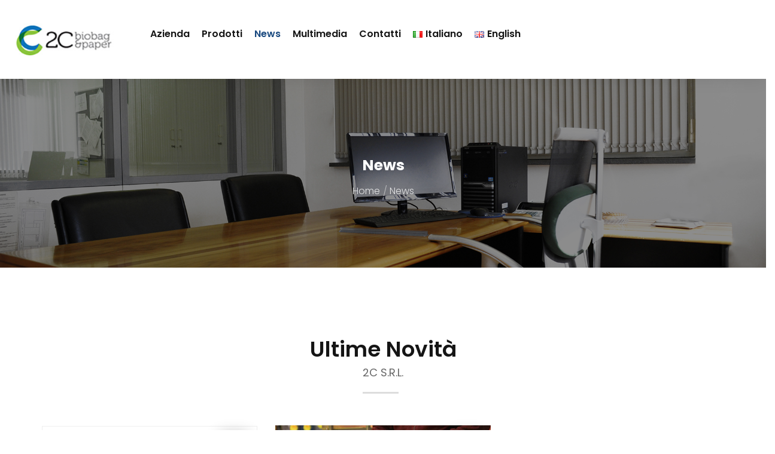

--- FILE ---
content_type: text/css
request_url: https://www.biobagandpaper.com/wp-content/plugins/modeltheme-framework/css/mt-mega-menu.css?ver=18720bdd4703c4025c7eee262ee4af21
body_size: 284
content:
#navbar .cf-mega-menu.sub-menu {
    width: 800px;
}
#navbar .mt-icon-list-item {
    padding-top: 4px;
    padding-left: 10px;
}
#navbar .mt-icon-list-item:hover {
    color: rgb(255, 255, 255);
}




nav #navbar ul li.mega1column,
nav #navbar ul li.mega2columns,
nav #navbar ul li.mega3columns {
    position: unset;
}
#navbar .menu-item > a {
    position: relative;
}

/*MEGA 3X COLUMNS 100%*/
#navbar .mega3columns .cf-mega-menu.sub-menu {
    left: 15px;
    width: 385px;
    z-index: 99999999;
}
/*MEGA 2X COLUMNS 66.66666%*/
#navbar .mega2columns .cf-mega-menu.sub-menu {
    left: 22%;
    width: calc(66.66666% - 30px);
}

/*MEGA 1X COLUMN 33.33333%*/
#navbar .mega1column .cf-mega-menu.sub-menu {
    left: 41%;
    width: calc(33.33333% - 30px);
}
#navbar .mega3columns .cf-mega-menu.sub-menu .mt-icon-list-icon-holder-inner i {
    width: 15px;
}
.mt-icon-list-item i, .mt-icon-list-item span {
    transition: all 300ms ease;
    -webkit-transition: all 300ms ease;
}

